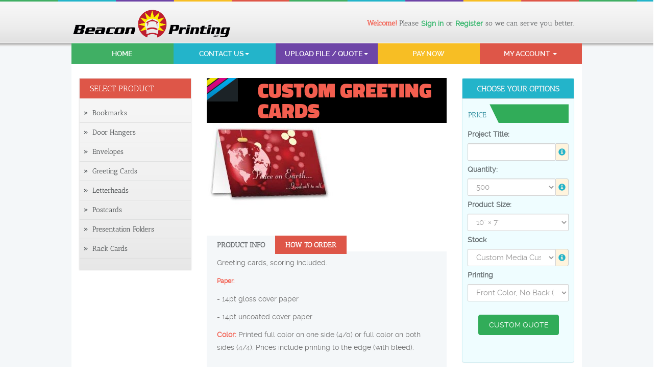

--- FILE ---
content_type: text/css
request_url: https://cms.presscentric.com/73emM2kvSh3WUsFk2cyJ2A/skin/css/skin.css
body_size: 7909
content:
@charset "utf-8";

/* == FONTS ================================================================ */

@font-face {
	font-family: Raleway;
	src: url("https://cdn.presscentric.com/skins/fonts/Raleway-Regular.ttf");
}

@font-face {
	font-family: Raleway-Bold;
	src: url("https://cdn.presscentric.com/skins/fonts/Raleway-SemiBold.ttf");
}

@font-face {
	font-family: AnticScab;
	src: url("https://cdn.presscentric.com/skins/fonts/AnticSlab-Regular.ttf");
}

@font-face {
	font-family: Titillium-Black;
	src: url("https://cdn.presscentric.com/skins/fonts/Titillium-Black.otf");
}



body {
	margin: 0;
	padding: 0;
}

body, fieldset, input, select, textarea {
	color: #6f6f6f;
	font: normal 14px/25px "Raleway", sans-serif;
}

/* WYSIWYG Editor-related fix. Must be in all themes */
body.mceContentBody { background-color:#fff; color: #000; }

/* == NEW CSS =========================================================== */

#system-products-menu {
	padding: 10px;
}

.container {
	width: 1000px;
}

.navbar-default {
	background-color: transparent;
	border: none;
	margin: 0 -15px;
}

.sideMenu .dropup a span.tag {
	display: none;
}

.btn.btn-primary,
.btn.btn-default,
.btn.btn-warning,
.btn.btn-success,
.btn.btn-danger {
	background-color: #31ac59;
	color: #fff;
	border: solid 1px #31ac59;
	font: normal 14px/25px "Raleway", sans-serif;
	margin: 1px;
	border: solid 1px #31ac59;
}
.btn.action {
	background: #23b4ca;
	border: solid 1px #23b4ca;
}
#btn-submit {
	background: #31ac59;
	border: solid 1px #31ac59;
}
/* == TYPOGRAPHY =========================================================== */
#container__content>.container>.row {
	margin: 0;
}
#container__content .container {
	padding: 30px 0px;
	position: relative;
	background: #fff;
}

#s-content h1 {
	color: #f35e4f;
	text-transform: uppercase;
	font: normal 40px/40px "Titillium-Black", sans-serif;
	background: #000 url("../img/h1-bkg.png") top left no-repeat;
	padding: 8px 0 0 100px;
	margin: 0;
}

h2 {
	color: #34934d;
	font: normal 23px "AnticScab", sans-serif;
	text-transform: uppercase;
}

h3 {
	color: #df8300;
	font: normal 21px "AnticScab", sans-serif;
}

strong {
	color: #f35e4f;
}

em {
	font-weight: bold;
	color: #31ac59;
}

ul {
	list-style-type: none;
}

li {
	padding: 4px 0 4px 24px;
	background: url("../img/bullet.png") center left no-repeat;
}

.note {
	color: gray;
}

.sidenote {
	display: block;
	float: right;
	color: gray;
}

.small {
	font-size: 80%
}

.center {
	text-align: center;
}

.clear {
	clear: both;
}

.phone {
	padding-left: 20px;
	padding-top: 1px;
}

/* == LINKS ================================================================ */

a {
	color:#3366BB;
	text-decoration: none;
}

a:hover {
	color:#3366BB;
	text-decoration: underline;
}

a:visited {
	color:#3366BB;
	text-decoration: none;
}

a.external {
	padding-right: 14px;
}


#s-nav {
	height: 120px;
	z-index: 1000;
	position: relative;
	background: url(../img/s-header-bkg.png) repeat-x top center;
}

div#s-menu .navbar-nav li a {
	color: #fff;
}

/* == TOP-LEVEL LAYOUT ===================================================== */

div#body-wrapper {
	margin: 0;
	width: 100%;
	padding: 3px 0 0 0;
	background: url("../img/body-wrapper-top.png") repeat-x;
}

div#s-wrapper {
	background: #f4f7f9 url(../img/s-header-bkg.png) repeat-x top center;
}

div#s-header {
	background: transparent
}

div#s-header-logo {
	position: absolute;
    top: 9px;
    left: 0;
    cursor: pointer;
    width: 420px;
    height: 68px;
    background: url(https://cms.presscentric.com/73emM2kvSh3WUsFk2cyJ2A/logo/logo.png) no-repeat;
    background-size: contain;
}

div#s-menu {
	position: absolute;
	top: 82px;
	left: 0;
	height: 43px;
    display: table;
    width: 100%;
}

div#s-menu .nav.navbar-nav {
	display: table-cell;
	width: 20%;
}

div#s-subnav {
	min-height: 390px;
	position: relative;
	top: 150px;
/*	left: 10px;*/
}

div#s-user {
	position: absolute;
	top: 30px;
	right: 30px;
	color: #525557;
	font: normal 14px "AnticScab", sans-serif;
}
div#s-user li {
	background: none;
	padding: 5px;
}

div#s-user strong {
	font-weight: bold;
}

div#s-user a, div#s-user a:visited {
	color: #35b66c;
	text-decoration: none;
	font-weight: bold;
	padding: 0;
}

div#s-user a:hover {
	color: #35b66c;
	text-decoration: underline;
}

div#s-user b {
	color: #f35e4f;
}

div#s-user .btn {
	background: none;
	border: 0;
}

div#s-products {
	background: #e1e1e1 url("../img/s-products-bkg.png") left top repeat-x;
	border: 1px solid #ebebeb;
	box-shadow: 0 2px 2px #e5e5e5;
}

#hdr-products {
	color: #fff;
	height: auto;
	padding: 0;
	margin-bottom: 10px;
	display: block;
	padding: 0;
	color: #fff;
	background: #de5648;
	font: normal 16px "AnticScab", sans-serif;
	text-transform: uppercase;
}

#s-products #hdr-products p {
	display: block;
	font: normal 16px "AnticScab", sans-serif;
	text-transform: uppercase;
	padding: 10px 20px;
}


div#s-products .panel .panel-body .list-group-item a {
	font: normal 15px "Bitter";
	color: #df3b15;
	padding: 7px 7px 7px 30px;
	display: block;
	text-decoration: none;
}
div#s-products .panel .panel-body .list-group-item {
	background: none;
	border: none;
	border-bottom: solid 1px #dedfdf;
	border-radius: 0;
	padding: 0;
}
div#s-products .panel-group {
	margin: 0;
}
div#s-products .panel .panel-heading {
	padding: 0;
}
div#s-products .panel .panel-title a {
	margin: 0 10px 0 10px;
	padding: 10px 0 10px 22px;
	font: normal 14px "AnticScab", sans-serif;
	color: #424648;
	text-transform: none;
	border-bottom: 1px solid #dedfdf;
	background: url(../img/qm1-bullet.png) 8px center no-repeat;
	display: block;
	text-decoration: none;
}
div#s-products .panel {
	/*margin: 0;
	padding: 6px 4px 6px 4px;
	color: #424648;
	text-transform: none;
	border-bottom: 1px solid #dedfdf;
	font: normal 15px "Bitter",*/
	border: none;
	margin: 0;
	padding: 0;
	background: none;
}

#s-main {
	position: relative;
	background: #fff;
	padding-bottom: 60px;
}

#s-main-bottom {
	clear: both;
}

#s-content {
	position: relative;
	top: 0px;
	background: #fff;
	min-height: 650px;
}

div#container__footer {
	position: relative;
	clear: both;
	width: 100%;
	height: 270px;
	background: #171f1e;
}

div#s-footer-cp {
	position: relative;
	height: 56px;
	color: #fff;
	font: normal 14px/54px "AnticScab", sans-serif;
	background: url("../img/s-footer-bottom.png") repeat-x;
	text-align: center;
}

div#s-footer-powered {
	position: absolute;
	bottom: 8px;
	right: 8px;
	color: #666;
	z-index: 99999;
	font-size: 90%;
}
div#s-footer-powered a { color: #666;}
div#s-footer-powered a:visited {color: #666;}

div#p-footer {
	position: relative;
	top: 40px;
	left: 10px;
}

div#p-footer .footer-box {
	height: 100px;
	z-index: 999;
	padding-top: 34px;
	display: inline-block;
	vertical-align: top;
	width: 33%;
}

div#p-footer .footer-box.info {
	background: url("../img/footer-hdr-info.png") left top no-repeat;
}

div#p-footer .footer-box.products {
	background: url("../img/footer-hdr-products.png") left top no-repeat;
}

div#p-footer .footer-box.social {
	width: 140px;
	right: 50%;
	margin-right: -500px;
	background: url("../img/footer-hdr-social.png") left top no-repeat;
}

div#p-footer .footer-box.social a {
	float: left;
	height: 31px;
	width: 31px;
	background: red;
	margin-right: 10px;
}

div#p-footer .footer-box.social a.fb {
	background: url("../img/footer-social.png") no-repeat 0 0;
}

div#p-footer .footer-box.social a.tweeter {
	background: url("../img/footer-social.png") no-repeat 0 -31px;
}

div#p-footer .footer-box.social a.gplus {
	background: url("../img/footer-social.png") no-repeat 0 -62px;
}

div#p-footer ul {
	margin: 0;
	padding: 0;
	list-style-type: none;
	color: #fff;
}

div#p-footer li {
	display: inline-block;
	width: 162px;
	height: 18px;
	padding: 0 10px 0 18px;
	margin: 0 10px 10px 0;
	list-style-type: none;
	background: url("../img/footer-bullet.png") left 9px no-repeat;
}

div#p-footer li.last {
	border: none;
}

div#p-footer a, div#p-footer a:hover, div#p-footer a:visited {
	font: normal 14px "AnticScab", sans-serif;
	color: #fff;
}

a#user-cart {
	position: absolute;
	top: 6px;
	width: 15px;
	height: 15px;
	background: url("../img/cart.png") no-repeat left !important;
	cursor: pointer;
}
a#user-cart i {
	display: none;
}
/* == HOME & CAROUSEL ============================================================ */

body.home #s-wrapper {
	background: #f4f7f9 url("../img/home-s-wrapper.png") left 88px repeat-x;
}

body.home #s-main {
	margin-top: 465px;
}

body.home #s-user {
	/*top: -115px;*/
}

body.home #s-content {
	margin-top: 0;
}

body.home h1 {
	display: none;
}

body.home h2 {
	width: 100%;
	color: #44484a;
	text-transform: none;
	text-align: center;
	font-size: 25px;
}

body.home h3 {
	width: 100%;
	color: #34934d;
	text-align: center;
	text-transform: uppercase;
	font-size: 23px;
}

body.home .carousel {
    margin-top: -470px;
}

body.home .carousel ul.nav {
	margin: -28px 0 0 6px;
}

body.home .carousel ul {
	list-style-image: none;
}

.carousel li {
	margin: 0;
	padding: 0;
	background: none;
}

body.home .carousel .pages li {
	margin: 0;
	padding: 0;
}

body.home .carousel .pages li a {
	width: 27px;
	height: 6px;
	margin: 0 4px 0 0;
	padding: 0;
	background: #fafafa;
}

body.home .carousel .pages .active a {
	background: #de5648;
}

/*===================== FEATUED TAG ADJUSTMENTS ==================================================*/
.featured .featured-product-wrapper .product .title h3 {
	color: #34934d;
}
/*===================== END OF FEATUED TAG ======================================================*/

/* == FORMS ================================================================ */
div.form {
	border: 1px solid #bbb;
	margin: 10px auto 10px auto;
	padding: 10px 10px 6px 10px;
	border-radius: 5px;
}

div.form h1 {
	position: static;
	margin: 0 0 6px -1px;
	padding: 0 0 4px 1px;
	width: auto;
	height: auto;
	font: normal 16px "AnticScab", sans-serif;
	background: none;
	border-bottom: 1px dotted #ccc;
	line-height: normal;
}

div.field {
	margin-bottom: 4px;
	padding: 0;
	height: 100%;
}

div.separator {
	border-top: 1px dotted #ccc;
	padding-top: 6px;
	margin-top: 6px;
	height: 100%;
}

div.field label {
/*	float: left;
	width: 140px;
	padding-top: 2px;
	color: #000;*/
}

div.field label.required {
	font-weight: bold;
}
/*
div.field .item {
	float: left;
	text-align: center;
	margin-top: 2px;
}*/

div.field .info {
	float: left;
	padding-top: 2px;
	width: 234px;
	margin-left: 6px;
}

div.field .error {
	color: red;
	background: url(/images/warning.png) top left no-repeat;
	padding-left: 16px;
}

div.field .note {
	clear: both;
	padding: 5px 0px;
	font-size: 80%;
	color: gray;
	line-height: 14px;
}

div.field input, div.field select {
	color: #000;
	margin: 0;
	padding: 0 5px 0 5px;
	border: 1px solid #4fc3d5;
	border-radius: 2px;
}

/*div.field input.short { width: 89px; }
div.field input.long { width: 312px; }*/

div.field select {
	margin:0;
	padding: 2px 0 2px 0;
}

/*div.field select.short { width: 95px; }
div.field select.long { width: 318px; }
div.field textarea { width: 200px; margin:0; }
div.field textarea.long { width: 312px; }*/

div#order div.field input.radio { width:auto; margin-right: 4px; display: inline; }
div#order div.field.files .item { padding-left: 56px; }

div.controls {
	text-align: right;
	margin: 12px auto 10px auto;
}

div#order div.controls button, div.controls input {
	width: 100%;
}
div.controls button, div.controls input {
	color: #fff;
	width: 190px;
	height: 40px;
	background: #31ac59;
	border: none;
	text-transform: uppercase;
	font: bold 15px "Raleway", sans-serif;
}

.controls button.checkout, .controls button.long {
	width: 250px;
}

div.controls button:disabled {
	color: #777;
}

button.action, input.action {
	background: #23b4ca;
}

div.controls div.offside {
	float: left;
}

form { margin: 0; } /* Fixes IE bug */

div.form #same-shipping {
	float:right;
	padding-bottom: 4px;
}

/* == TABLES =============================================================== */

table.list {
	margin: 12px auto 4px auto;
	border-collapse: collapse;
	font: normal 10pt "MyriadPro", sans-serif;
	color: #959595;
	font-size: 10pt;
	cursor: default;
	background: #fff;
	border-top: solid 1px #bbb
}

table.list>thead>tr>th {
	background: #effdff;
	border: 1px solid #bbb;
}

table.list td {
	border: 1px solid #bbb;
	padding-left: 2px;
	padding-right: 2px;
	font-family: sans-serif;
	font-size: 10pt;
}

/* Common table elements */
tr.odd { }
tr.even { background: #FAFAFA; }
tr.hi, td.hi { background: #eee; }
td.cnt { text-align: center; }
td.num { text-align: right; }
td.bold { font-weight: bold; }

/* Cart Table Custom-bordered Fields */
#order-cart button.remove {
	width: 100%;
	height:22px;
	font-size:80%;
	border: 1px solid #6f6f6f;
	border-radius: 3px;
	background: #f1f1f1;
}

table.cart { margin: 10px; }
table.cart th { padding: 4px 6px 4px 6px; background: #f1f1f1; }
table.cart td { padding: 4px; }
table.cart .st { border-top: none; }
table.cart .sb { border-bottom: none; }
table.cart .sl { border-left: none; }
table.cart .sr { border-right: none;}
table.cart .vb { border-left: none; }
table.cart .spc { color: green; }

/* View Table */
table.view td {
	vertical-align: top;
}
table.view td.label {
	width:1%;
	font-weight:bold;
	white-space:nowrap;
}
table tr.padded td {
	padding-bottom: 4px;
}
table tr.separator td {
	border-top: 1px dotted #ccc;
	padding-top: 6px;
}

/* == ORDER FORM & LAYOUT ===================================================== */

#order .eco.btn-group.btn-group-justified .btn.btn-success {
	background-color: #adadad;
	border-radius: 0;
	border: solid 1px #969696;
	padding: 5px 2px;
}
#order #storeGreen .eco.btn-group.btn-group-justified .btn.btn-success i {
	display: none;
}
#order #storeGreen .eco.btn-group.btn-group-justified .btn.btn-success span {
	float: right;
	display: inline-block;
	margin-right: 5px;
}

#order #binderyDetails {
	display: none;
}

div#order #pricingWrapper .list-group-item div.pull-right {
	padding-right: 10px;
}
div#order #pricingWrapper {
	margin: 20px 0 0 0;
	padding: 30px 0 0 10px;
	background: #dff8fc url(../img/order-quote-hdr.png) 10px 10px no-repeat;
}

div#order .job-specification__wrapper {
    padding: 0;
    list-style-type: none;
}

div#order .job-specification__wrapper li {
	padding: 0;
	background: none;
	border: none;
}
div#order {
	position: relative;
	background: #effdff;
	border: 1px solid #ccedf3;
}
div#order.panel .panel-heading {
	padding: 0;
}

div#order h2 {
	position: static;
	height: 39px;
	margin: 0;
	padding: 0;
	color: transparent;
	text-indent: -10000px;
	background: #23b4ca url("../img/order-hdr.png") center no-repeat;
}

.form-group {
	margin-bottom: 5px;
}
div#order h3.details small {
	font: normal 24px "Titillium-Black", sans-serif;
	color: #fff;
	padding: 7px;
	background: transparent;
}
div#order h3.details {
	height: 37px;
	text-align: right;
	background: #31AC59 url("../img/order-quote-bkg.png") no-repeat;
	font-size: 0px;
	margin: 0 0 10px 0;
}

div#order .field {
	margin: 5px 10px 5px 10px;
	position: relative;
 }

div#order label {
/*	display: block;
	float: none;
	width: auto;*/
	padding: 0;
	color: #6a7275;
}

div#order .item {
	float: none;
	text-align: left;
}

div#order .tip {
	width: 12px;
	height: 13px;
	position: absolute;
	top: 7px;
	right: 0;
	cursor: help;
	background: url(/images/default/tip.png) no-repeat right top;
}

div#order .info {
	position: absolute;
	top: 30px;
	right: -250px;
	padding: 0;
	text-align: left;
}

div#order input .form-group {
	margin-bottom: 5px;
}
div#order input {
	color: #999898;
	border: 1px solid #d2d2d2;
	border-radius: 2px;
	font-size: 11pt;
}

div#order select {
	color: #999898;
	border: 1px solid #d2d2d2;
	border-radius: 2px;
	font-size: 11pt;
}

div#order .input-group .input-group-addon.times_delimeter {
	background: none;
}

div#order .input-group .input-group-addon {
	background-color: #fff4dd;
	padding: 5px;
}
div#order .input-group .input-group-addon i.glyphicon-info-sign {
	color: #23B3C9;
}


div#order .panel-body {
	padding: 10px;
}


div#order .field {
	position: relative;
}

div#order li.note {
	display: none;
}

div#order div.quote {
	margin: 20px 0 0 0;
	padding: 30px 0 0 10px;
	background: #dff8fc url("../img/order-quote-hdr.png") 10px 10px no-repeat;
}

div#order div.quote label {
}

div#order div#quote-val {
/*	position: absolute;
	top: 30px;
	right: 10px;*/
	font-size: 12pt;
	font-weight: bold;
	font-family: sans-serif;
}

div#order .savings {
	margin: 0;
	padding-bottom: 10px;
	background: #dff8fc;
}

div#order .savings div {
	position: relative;
}

/*div#order .savings label {
	padding-left: 10px;
}*/

div#order .savings .discount {
}

div#order .savings .value {
/*	position: absolute;
	right:10px;
	top: 0;*/
	font-family: sans-serif;
}

div#order div.controls {
	margin-top: 0;
	padding: 20px;
	text-align: left;
}

div#order #cvr-opt {
	margin: 2px 0 2px 0;
	padding: 2px 0 2px 0;
	border-top: 1px dashed #aaa;
	border-bottom: 1px dashed #aaa;
}

div#order #debug {
	padding: 10px;
	font-size: 80%;
}

div#order #order-footer {
	height: 2px;
	width: 299px;
}

div#steps {
	position: absolute;
	top: 14px;
	right: 20px;
	height: 22px;
	padding: 12px 4px 0 0;
	z-index: 999;
}
div#steps .step {
	font: bold 16px sans-serif;
	font-weight: bold;
	padding: 2px 10px 2px 10px;
	margin-left: 18px;
	border: 1px solid #666;
	color: #666;
	border-radius: 2px;
}
div#steps .x {
	border: 1px solid #f35e4f;
	color: #fff;
	background-color: #f35e4f;
}
div#steps .txt {
	display: none;
}

/* == PRODUCT GROUP PAGES ===================================================== */
div#pgroup {
	padding: 10px 0 20px 20px;
}

#pgroup div.product {
	float: left;
	width: 160px;
	height: 160px;
	padding: 8px;
	border: 1px solid #ddd;
	text-align: center;
	position: relative;
	margin: 0 18px 18px 0;
	cursor: pointer;
}

#pgroup div.image {
	margin-top: 12px;
}

#pgroup div.name {
	width: 160px;
	position: absolute;
	bottom: 10px;;
	left: 10px;
	text-align: center;
}

div.upload-replace {
	margin-top:14px;
}

/* == PROGRESS BAR ============================================================ */

#progressBar { padding-top: 0; padding-bottom: 10px; }
#progressBarText { width: 500px; margin-left: auto; margin-right: auto; }
#progressBarBox { width: 500px; height: 15px; border: 1px solid; background-color: #eee; margin-left: auto; margin-right: auto; }
#progressBarContent { background-color: #9c6; height: 15px; width: 100px; }

/* == ECO-FEATURES ============================================================ */

div#ecalc {
	cursor: help;
	display: block;
	margin: 10px 0 0 10px;
	width: 290px;
	height: 72px;
}

div#ecalc div {
	float: left;
}

div#ecalc span {
	display: block;
	width: 80px;
	height: 24px;
	line-height: 24px;
	border: 1px solid #5F5F5F;
	margin: 0 10px 10px 0;
	padding-right: 4px;
	text-align: right;
	color: #fff;
	font-size: 1.1em;
	font-weight: bold;
}

div#ehelp {
	padding: 10px;
	border-top:1px dashed #aaa;
}

div#ehelp div {
	width: 27px;
	height: 24px;
	margin-bottom: 10px;
	border:1px solid #5F5F5F;
	position: relative;
}

div#ehelp div span.txt {
	display: block;
	width: 300px;
	position: absolute;
	left: 39px;
	top: 2px;
}

.clip { background: #adadad url(/images/default/ec/copy.gif) no-repeat top left; }
.trees { background: #adadad url(/images/default/ec/tree.gif) no-repeat top left; }
.wastewb { background: #adadad url(/images/default/ec/fish.gif) no-repeat top left; }
.wastew { background: #adadad url(/images/default/ec/water.gif) no-repeat top left; }
.waste { background: #adadad url(/images/default/ec/waste.gif) no-repeat top left; }
.ghouse { background: #adadad url(/images/default/ec/ghouse.gif) no-repeat top left; }
.energy { background: #adadad url(/images/default/ec/energy.gif) no-repeat top left; }

span.env {
	font-size: larger;
	font-weight: bold;
	color: #679a34;
}

/* == MENUS =================================================================== */
.qmmc .qmdivider{display:block;font-size:1px;	border: 0 solid;}.qmmc .qmdividery{float:left;width:0;}.qmmc .qmtitle{display:block;cursor:default;white-space:nowrap;}.qmclear {font-size:1px;height:0;width:0;clear:left;line-height:0;display:block;float:none !important;}.qmmc {position:relative;}.qmmc a, .qmmc li {float:left;display:block;white-space:nowrap;}.qmmc div a, .qmmc ul a, .qmmc ul li {float:none;}.qmsh div a {float:left;}.qmmc div{visibility:hidden;position:absolute;}.qmmc ul {left:-10000px;position:absolute;}.qmmc, .qmmc ul {list-style:none;padding:0;margin:0;}.qmmc li a {float:none}.qmmc li{position:relative;}.qmmc ul {z-index:10;}.qmmc ul ul {z-index:20;}.qmmc ul ul ul {z-index:30;}.qmmc ul ul ul ul {z-index:40;}.qmmc ul ul ul ul ul {z-index:50;}li:hover>ul{left:auto;}#qm0 ul {top:100%;}#qm0 ul li:hover>ul{top:0;left:100%;}#qm1 li {float:none;}#qm1 li:hover>ul{top:0;left:100%;}

.qmmc li {
	padding: 0;
}

/* Main Menu */
#qm0 {
	width: 100%;
}

/* Main - Items */
#qm0 a {
	height: 30px;
	width: 200px;
	padding: 13px 0 0 0;
	color: #fff;
	font: normal 14px "Raleway-Bold", sans-serif;
	text-align: center;
	text-transform: uppercase;
}

#s-menu #link-home {
	background: #40af64;
}

#s-menu #tmenu-item1 {
	background: #23b4ca;
}

#s-menu #tmenu-item2 {
	background: #6e45a7;
}

#s-menu #tmenu-item3 {
	background: #f7be24;
}

#s-menu #tmenu-account {
	background: #de5648;
}

/* Main - Hover State */
#s-menu a:hover {
	text-decoration: none;
}

/* Main - Active State */
body #s-menu .qmactive, body #s-menu .qmactive:hover {
	text-decoration: none;
}

/* Main - Sub Item Container */
/*#s-menu>ul {
	background: #e1e1e1 url("../img/s-products-bkg.png") left top repeat-x;
}*/

#s-menu>ul>li {
	/*border-bottom: 1px solid #dedfdf;*/
	padding: 0;
	background: none;
}

/* Main - Sub Items */
#s-menu>ul>li>a {
	width: 198px;
	padding: 13px 0 0 0;
	color: #fff;
	font: normal 14px "Raleway-Bold", sans-serif;
	text-align: center;
	text-transform: uppercase;
	/*border-bottom: 1px solid #dedfdf;*/
	padding: 12px 0;
	display: inline-block;
	text-decoration: none;
	background: transparent;
}

div#s-menu .nav.navbar-nav:hover .dropdown-menu {
	background: #e1e1e1 url("../img/s-products-bkg.png") left top repeat-x;
	margin: 0;
	padding: 0;
	top: 39px;
	width: 100%;
}

div#s-menu .nav.navbar-nav:hover .dropdown-menu li {
	border-bottom: 1px solid #dedfdf;
}
div#s-menu .nav.navbar-nav:hover .dropdown-menu li a {
	width: 100%;
	padding: 13px 0;
	color: #424648;
	font: normal 14px "Raleway-Bold", sans-serif;
	text-align: center;
	text-transform: uppercase;
}

/* Main - Subs - Parent */
#s-menu div .qmparent {
	background: url("../img/qm1-bullet.png") 180px center no-repeat;
}

/* Main - Subs - Active */
body #s-menu div .qmactive, body #s-menu div .qmactive:hover {
	color: #000;
	text-decoration: none;
}

/* ------------------- Products Menu ------------------ */

.sideMenu .dropup .dropdown-toggle,
.sideMenu .dropup .dropdown-menu .list-group-item a {
	padding: 10px 10px 10px 25px;
	margin: 0;
	font: normal 14px "AnticScab", sans-serif;
	color: #424648;
	text-transform: none;
	border: none;
	border-bottom: 1px solid #dedfdf;
	background: url(../img/qm1-bullet.png) 8px center no-repeat;
	text-align: left;
	border-radius: 0;
}

.sideMenu .dropup .dropdown-toggle:hover,
.sideMenu .dropup .dropdown-menu .list-group-item a:hover {
	font-weight: bold;
}

.sideMenu .dropup .dropdown-menu .list-group-item a {
	border-bottom: none;
}

.sideMenu .dropup .dropdown-menu .list-group-item:first-child {
	border-top: 1px solid #dedfdf;
}
.sideMenu .dropup .dropdown-menu .list-group-item {
	background: #F2F2F2;
	border-radius: 0;
	border-top: none;
	border-bottom: 1px solid #dedfdf;
}

#qm1 {}

/* Products - Items */
#qm1 a {
	margin: 0 10px 0 10px;
	padding: 10px 0 10px 22px;
	font: normal 14px "AnticScab", sans-serif;
	color: #424648;
	text-transform: none;
	border-bottom: 1px solid #dedfdf;
	background: url("../img/qm1-bullet.png") 8px center  no-repeat;
}

/* Products - Hover State */
#qm1 a:hover {
	text-decoration: none;
	font-weight: bold;
}

/* Products - Active State */
body #qm1 .qmactive, body #qm1 .qmactive:hover {
	font-weight: bold;
}

/* Products - Sub Item Container */
#qm1 div, #qm1 ul {
	margin-left: 11px;
	background: #e1e1e1 url("../img/s-products-bkg.png") left top repeat-x;
	box-shadow: 0 2px 2px #e5e5e5;
}

/* Products - Sub Items */
#qm1 div a, #qm1 ul a {
	width: 200px;
}

/* Products - Subs - Hover */
#qm1 div a:hover, #qm1 ul a:hover {
}

/* Products - Subs - Parent */
#qm1 div .qmparent {
	background: transparent;
}

/* Products - Subs - Active */
body #qm1 div .qmactive, body #qm1 div .qmactive:hover {
	background: #fff;
}

/* UPLOAD */
#btnUpload { float: right; }
#file { width: 400px; }
#upl-delete { float: left; }
#order-upload div.controls { margin-top: 26px; }

#order-upload #steps {
	float: none !important;
}

#steps .pagination {
	text-align: right;
	padding-top: 5px;
}
#steps .pagination .step.active a {
	background-color: #de5648;
	border-color: #de5648;
	color: #fff;
}
#steps .pagination .step a {
	color: gray;
}
#upl-design {
	border: 1px dotted #de5648;
	height: 30px;
}

#upl-design button {
	margin: 0;
	text-transform: uppercase;
	float: right;
	position: relative;
}

#order-upload .f-note {
	padding-left: 38px;
	margin-bottom: 25px;
}


/* HTML5 Uploads */
#uploads-drop {
	border: 1px dashed #d3d3d3;
	padding-bottom: 62px;
}
#uploads-drop .header {
	display: none;
}
#uploads-drop.hover {
	border: 1px dashed blue;
}
#uploads-drop .file {
	border: 1px solid #ddd;
	background: #f8f8f8;
}

#uploads-drop .file p {
	position: absolute;
	top: -7px;
}
#uploads-drop .file .icon {
	position: absolute;
	top: 15px;
	left: 40px;
	width: 32px;
	height: 32px;
}
/*#uploads-drop .file .icon.pdf {*/
	/*background: url(/images/icons/uploads/pdf.png) no-repeat;*/
/*}*/
/*#uploads-drop .file.progress .icon {*/
	/*background: url(/images/icons/uploads/progress.gif) no-repeat;*/
/*}*/
#uploads-drop .file .name {
	font-size: 90%;
	margin-left: 50px;
}
#uploads-drop .file .size {
	display: block;
	margin-left: 50px;
	color: #3c3c3c;
	font-size: 80%;
}
#uploads-drop .file .control {
	text-transform: capitalize;
	background: none;
	color: #ff6a61;
	border: none;
}
#uploads-drop .file .progress {
	display: none;
}

#uploads-drop .file .progress .bar-box {
	height: 100%;
	width: 100%;
}

#uploads-drop .file .progress .bar-content {
	height: 100%;
	width: 0;
	background: #3366BB;
}

#uploads-drop .file .progress .bar-text {
	width: 120px;
	position: absolute;
	bottom: 9px;
	left: 132px;
	text-align: center;
	color: #666666;
	font-size: 80%;
}
/* Sample Product Group 'Tag' */
span.pgroup-tag.test {
	display: block;
	height: 13px;
	width: 30px;
	float: right;
	position: relative;
	top: -15px;
	left: -145px;
	background: #d3d3d3;
	border: 1px solid black;
}

#order-upload.xhr2 .f-note {
	padding-left: 0;
}

/* == TABS ===================================================== */
.tab-content {
	border: none;
	padding: 10px 20px;
	background: #f4f7f9;
}
.nav.nav-tabs li {
	list-style: none;
	margin: 0;
	display: inline;
	background: none;
	padding: 0;
}
.nav.nav-tabs li a {
	border: none;
	background: #de5648;
	color: #fff;
	margin: 0;
	font: bold 14px "AnticScab", sans-serif;
	text-transform: uppercase;
	padding: 10px 20px;
	border-radius: 0
}
.nav-tabs {
	border: none;
}

.nav.nav-tabs li.active a {
	border: none;
	border-bottom-color: #f4f7f9;
	background: #f4f7f9;
	color: #6b6f72;
}





.tabberlive .tabbertabhide {
	display: none;
}

.tabberlive {
	margin-top: 40px;
}

ul.tabbernav {
	padding: 0;
	margin: 0;
	height: 25px;
	border: none;
}

ul.tabbernav li {
	list-style: none;
	margin: 0;
	display: inline;
	padding: 12px 0 10px 0;
	height: 12px;
	background: none;
}

ul.tabbernav li a {
	padding: 3px 0.5em;
	border-bottom: none;
	text-decoration: none;
}

ul.tabbernav li a:link {
	border: none;
	padding: 10px 20px 9px 20px;
	background: #de5648;
	color: #fff;
	margin: 0;
	font: bold 14px "AnticScab", sans-serif;
	text-transform: uppercase;
}

ul.tabbernav li a:visited {
	color: #667;
}

ul.tabbernav li a:hover {
	background: #f4f7f9;
	color: #6b6f72;
}

ul.tabbernav li.tabberactive a {
	border: none;
	border-bottom-color: #f4f7f9;
	background: #f4f7f9;
	color: #6b6f72;
}

ul.tabbernav li.tabberactive a:hover {
	color: #6b6f72;
	background: #f4f7f9;
	border: none;
}

.tabberlive .tabbertab {
	border: none;
	padding: 10px 20px;
	background: #f4f7f9;
}

.tabberlive .tabbertab h2 {
	display: none;
}

.tabberlive .tabbertab h3 {
	display: none;
}

/* == SPECIAL CONTROLS ==================================================== */
#login input { width: 160px; }
#cc-logos { float: right }

table.list tr.cmt-user { background: #FFFBC3; }
table.list tr.cmt-client { background: #D3ECC0; }
#cmt-area #cmt-txt { float: left; width: 400px; }
#cmt-area button { float: right; }

#tl-control {
	float: right;
	position: absolute;
	top: 170px;
	right: 8px;
  font-weight: bold;
  text-align: right;
}
#tl-control ul { margin: 0; }
#tl-control ul li { display: inline; }
#tl-control ul li.tl-opncls { padding-right: 8px; border-right: 1px solid gray; margin-right: 8px; }

#tbl-upload { margin-top: 50px; }

/* == DDP ================================================================== */
body.ddp #s-subnav {
	display: none;
}

body.ddp #s-content {
  /*width: 938px;*/
	border: none;
	padding-bottom: 1px;
}

body.ddp #tbl-order-item {
	width: 935px;
}

#ddp-templates {
	padding-left: 0;
}

#ddp-templates .categories {
	width: 151px;
	float: left;
	background: #ddd;
}

#ddp-templates .categories h2 {

}

#ddp-templates .categories ul {
	margin: 0;
	padding: 0;
}

#ddp-templates .categories li {
	list-style: none;
}

#ddp-templates .categories li a {
	display: block;
	color: #333333;
	font-family: sans-serif;
	font-size: 12px;
	margin: 0 0 2px;
	padding: 4px 0 4px 20px;
	text-decoration: none;
}

/*#ddp-templates .categories li a:hover {*/
	/*background: #bbb url("/images/default/menu-prod.gif") no-repeat left center;*/
/*}*/

/*#ddp-templates .categories li a.selected {*/
	/*background: #bbb url(/images/default/menu-prod-h.gif) no-repeat left center;*/
/*}*/

#ddp-templates .templates {
	width: 764px;
	float: right;
}

#ddp-templates .template {
	float: left;
	width: 160px;
	margin: 0 24px 10px 0;
	border: 1px solid #ccc;
	text-align: center;
	cursor: pointer;
	display: inline; /* IE6 */
}

#ddp-templates .thumbnail {
	width: 140px;
	margin: 10px 10px 5px 10px;
}

#ddp-templates .thumbnail img {
	/* width: 140px; */
}

#ddp-templates .name {
	margin: 10px 0 10px 0;
}

#ddp-templates .message {
	text-align: center;
	padding-top: 20px;
}

div.ddp.footer {
	clear: both;
}

/* ==== TEMPLATE ADDITIONS ================================================= */
#banner {
	border: none;
	width: 413px;
	height: 209px;
}

#regbenefits {
	float: right;
	margin-right: 1px;
	width: 275px;
	height: 209px;
}

body.mceContentBody div#p-footer div {
	background:#171f1e;
}













/*=========== MOBILE ===============*/


@media screen and (min-width: 768px) and (max-width: 1000px) {

	pc-header {
		height: 0;
	}

	div#s-menu {
		height: auto;
		clear: both;
		top: 0;
	}

	div#s-user {
		top: -30px;
	}

	div#s-user .nav.navbar-nav p {
		margin: 0 !important;
		top: -11px;
		position: relative;
	}

	.navbar-header {
		width: 55%;
		height: 80px;
	}
	.navbar-default .navbar-brand {
		height: 75px;
		padding: 0;
		background-size: contain;
		width: 100%;
		top: 0px;
	}
	#user-cart {
		margin-top: -5px;
	}
}





@media screen and (max-width: 760px) {
	div#s-user #user-cart {
		position: relative;
		top: 0;
	}
	div#s-user ul.nav.navbar-nav a {
		margin: 5px 0;
	}
	div#s-user ul.nav.navbar-nav p {
		margin: 0;
		color: #707070;
	}

	div#s-user .navbar-nav li a {
		color: #707070;
	}
	a.navbar-brand {
		width: 80% !important;
		top: 5px !important;
		height: 40px!important;
	}
	.navbar-default .navbar-toggle {
		border-color: #ccc;
		background: #fff;
	}
	div#s-nav {
		border: none;
	}
	div#s-nav .navbar-header {
		background: url(../img/s-header-bkg.png) repeat-x top center;
		top: 0px;
		margin: 0 -15px;
		padding: 0 15px;
	}
	div#s-nav nav.navbar.navbar-default {
		margin: 0;
	}
	div#s-user {
		top: auto;
		text-align: center;
		margin: 10px 0;
		padding: 10px;
		position: relative;
		background: #fff;
		height: 100%;
		left: 0;
	}

	div#s-menu ul.nav.navbar-nav {
		display: block;
		width: 100%;
	}

	div#s-nav {
		background: #fff;
		height: auto;
		box-shadow: none;
		border: none;
		margin: 0;
	}

	div#body-wrapper {
		margin: 0;
		padding: 0;
		background: transparent;
	}

}


@media screen and (max-width: 1000px) {

	#s-content {
		min-height: 50px;
	}

	.navbar-header {
		top: 0px;
	}

	pc-header {
		display: none;
	}

	.home #container__content .container #startPageContent,
	.container {
		width: 100%;
	}

	div#s-nav {
		box-shadow: 0px 3px 3px #eee;
		border-bottom: solid 1px #ccc;
	}

	div#s-menu .nav.navbar-nav {
		margin: 0;
	}

	div#s-menu {
		height: auto;
	}
	div#s-menu .nav.navbar-nav li {
		background: transparent;
	}

	div#s-user .nav.navbar-nav {
		margin: 0;
	}

	div#s-user .nav.navbar-nav li a {
		padding: 0;
	}
	div#s-user .nav.navbar-nav li {
		margin: 0;
	}

	div#s-user .nav.navbar-nav p {
		padding: 0;
		margin: 10px 0 0 0;
		text-align: center;
	}

	a.navbar-brand {
		height: 30px;
		position: relative;
		top: 15px;
		left: 0;
		background: url(https://cms.presscentric.com/73emM2kvSh3WUsFk2cyJ2A/logo/logo.png) no-repeat left top;
		background-size: contain;
		width: 60%;
	}
	.navbar-toggle {
		margin-right: -5px;
	}

	a#user-cart {
		margin: 0;
		float: none;
	}

	a.btn.btn-default.btn-xs {
		font-size: 10px;
	}

	#s-content h1 {
		display: block;
	    background: none;
	    margin: 0;
	    padding: 0;
	    text-align: center;
	}

	#s-content h1 a {
		float: none;
	}

	#uploads-drop .file {
		display: block;
		width: 100%;
		margin: 0;
	}

	#steps {
		width: 100%;
		margin: 10px 0;
	}

	#steps .pagination .step {
		background: transparent;
		width: 20%;
		display: inline-block;
		margin: 0;
		padding: 0;
	}

	#steps .pagination {
		display: table;
		width: 100%;
	}

	#steps .pagination .step a {
		color: #333;
		display: block;
		text-align: center;
	    width: 100%;
	}
	#steps .pagination .step span {
		display: none;
	}

	div.controls {
		text-align: center;
	}

	div.controls a, div.controls button, div.controls input[type="button"], div.controls input[type="submit"], #login input[type="submit"], button.styled {
		width: 80%;
		margin: 5px 10% !important;
		float: none !important;
	}
	div#s-footer-cp {
		top: 0;
	}
	div#s-footer {
		margin: 10px 0;
	}

	div#p-footer {
		width: 100%;
		top: 0;
		margin: 0;
		padding: 0 10px;
	}

	div#container__footer {
	    padding: 10px;
	    height: auto;
	}

	#s-footer-powered {
		position: relative !important;
		text-align: center;
		top: 0;
	}

	div#p-footer div.footer-box {
	    width: 100% !important;
	    display: block;
	    text-align: center;
	    padding: 0;
	    border: none;
	    height: auto;
	    padding-top: 30px;
	    background-position: center top !important;
	}

	div#p-footer .footer-box.social a {
		float: none;
		display: inline-block;
	}

	div#p-footer li {
		background: none;
	}

	div#order div.controls button {
		margin: 0 !important;
	}

	div#order input, div#order select {
		font: normal 14px/16px "FuturaLight", sans-serif;
	}

	div#order .panel-body .job-specification__wrapper h3.details small {
		display: inline-block;
		width: auto;
		position: absolute;
		right: 10px;
		left: auto;
	}

	div#order .panel-heading {
		padding: 0;
		margin: 0;
	}

	div#s-menu .nav.navbar-nav:hover .dropdown-menu {
		top: 0;
		border: none;
	}

	.sideMenu .dropup .dropdown-menu {
		box-shadow: none;
		border: none;
		text-align: left;
	}

	div#s-menu {
	    margin-top: 5px;
	    position: relative;
	    top: 0;
	}
	div#s-menu ul.nav.navbar-nav li a {
		width: 100%;
		margin: 0 !important;
		text-align: left !important;
	}
	div#s-menu ul.nav.navbar-nav li.dropdown ul.dropdown-menu li.dropdown-submenu a {
		padding-left: 40px;
	}
	div#s-menu ul.nav.navbar-nav li.dropdown ul.dropdown-menu li.dropdown-submenu ul.dropdown-menu a {
		padding-left: 80px;
	}

	.navbar-default .navbar-collapse {
		margin: 0 -15px;
	}

	#copyright_footer {
		width: auto;
		margin-top: -15px;
	}

	#s-main {
	    padding: 0 5px;
	}

}